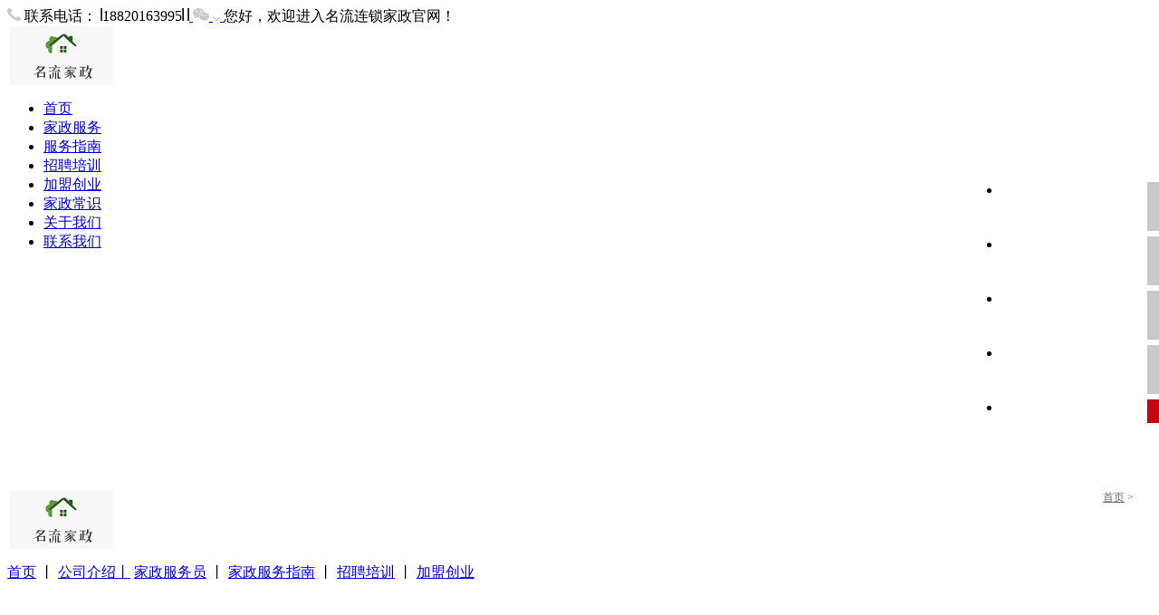

--- FILE ---
content_type: text/html
request_url: http://baomufw.com/gsjj-486.html
body_size: 10721
content:
	
	
		
												
				<!DOCTYPE html PUBLIC "-//W3C//DTD XHTML 1.0 Transitional//EN" "http://www.w3.org/TR/xhtml1/DTD/xhtml1-transitional.dtd">
<html xmlns="http://www.w3.org/1999/xhtml">
<head>
<meta http-equiv="Content-Type" content="text/html; charset=gb2312" />
<title>-礼氏连锁家政官网</title>
<meta name="description" content="名流连锁家政官网一家专业的深圳家政公司,全方位提供深圳保姆,深圳月嫂,深圳家政,家政公司加盟,家政保姆,深圳家政公司,住家保姆,家政公司,深圳家政服务,深圳月嫂培训等服务，深受大众所爱._" />
<meta name="keywords" content="深圳保姆,深圳月嫂,深圳家政,深圳育婴师，家政公司加盟,家政保姆,深圳家政公司,住家保姆,家政公司,家政服务,月嫂培训，深圳家政排名_" />
<meta name="baidu-site-verification" content="kgmYu6VlUN" />
<link href="/css/style.css" rel="stylesheet" media="screen" type="text/css" />
<link href="/css/lanrenzhijia.css" type="text/css" rel="stylesheet" />
<script src="/js/hdm.js" type=text/javascript></script>
<script type="text/javascript">
function MM_swapImgRestore() { //v3.0
  var i,x,a=document.MM_sr; for(i=0;a&&i<a.length&&(x=a[i])&&x.oSrc;i++) x.src=x.oSrc;
}
function MM_preloadImages() { //v3.0
  var d=document; if(d.images){ if(!d.MM_p) d.MM_p=new Array();
    var i,j=d.MM_p.length,a=MM_preloadImages.arguments; for(i=0; i<a.length; i++)
    if (a[i].indexOf("#")!=0){ d.MM_p[j]=new Image; d.MM_p[j++].src=a[i];}}
}

function MM_findObj(n, d) { //v4.01
  var p,i,x;  if(!d) d=document; if((p=n.indexOf("?"))>0&&parent.frames.length) {
    d=parent.frames[n.substring(p+1)].document; n=n.substring(0,p);}
  if(!(x=d[n])&&d.all) x=d.all[n]; for (i=0;!x&&i<d.forms.length;i++) x=d.forms[i][n];
  for(i=0;!x&&d.layers&&i<d.layers.length;i++) x=MM_findObj(n,d.layers[i].document);
  if(!x && d.getElementById) x=d.getElementById(n); return x;
}

function MM_swapImage() { //v3.0
  var i,j=0,x,a=MM_swapImage.arguments; document.MM_sr=new Array; for(i=0;i<(a.length-2);i+=3)
   if ((x=MM_findObj(a[i]))!=null){document.MM_sr[j++]=x; if(!x.oSrc) x.oSrc=x.src; x.src=a[i+2];}
}
</script>
</head>
<body onload="MM_preloadImages('images/tb01aa.png','images/tb02aa.png','images/tb03aa.png')">



<script language="JavaScript" type="text/javascript">
var objleft=new Array();
objleft[9]=920;
objleft[1]=218;
objleft[2]=368;
objleft[3]=588;
objleft[4]=530;
objleft[5]=605;
objleft[6]=685;
objleft[7]=765;
objleft[8]=840;
objleft[10]=120;
objleft[11]=120;
objleft[12]=120;

function opendiv(n){
	pagewidth=1000;
	pagetop=0;
	obj=document.getElementById("Layer"+n);
	if (obj.style) { obj=obj.style;}
	//if (document.body.clientWidth > pagewidth)	obj.left=parseInt((document.body.clientWidth-pagewidth)/2)+objleft[n];
	//else obj.left=objleft[n];
	obj.visibility="visible";
	//document.getElementById("tb"+n).className = "navon";
}
function closediv(n){
	obj=document.getElementById("Layer"+n);
	if (obj.style) { obj=obj.style;}
	obj.visibility="hidden";
	//document.getElementById("tb"+n).className = "dh";
}
    </script>
<div style="width:1200px; margin:auto; ">
 <div id="Layer1" onmouseover="opendiv(1)"  style="Z-INDEX: 7; VISIBILITY: hidden; WIDTH: 150px; POSITION: absolute; TOP: 140px; margin-left:960px;" onmouseout="closediv(1)">
<div class="xiala">
<ul>
</ul>
</div>
</div>

<div id="Layer2" onmouseover="opendiv(2)"  style="Z-INDEX: 7; VISIBILITY: hidden; WIDTH: 150px; POSITION: absolute; TOP: 140px; margin-left:360px;" onmouseout="closediv(2)">
<div class="xiala">
<ul>
</ul>
</div>
</div>

<div id="Layer3" onmouseover="opendiv(3)"  style="Z-INDEX: 7; VISIBILITY: hidden; WIDTH: 113px; POSITION: absolute; TOP: 140px; margin-left:480px;" onmouseout="closediv(3)">
<div class="xiala">
<ul>
</ul>
</div>
</div>

<div id="Layer4" onmouseover="opendiv(4)"  style="Z-INDEX: 7; VISIBILITY: hidden; WIDTH: 113px; POSITION: absolute; TOP: 140px; margin-left:600px; " onmouseout="closediv(4)">
<div class="xiala">
<ul>
</ul>
</div>
</div>

<div id="Layer5" onmouseover="opendiv(5)"  style="Z-INDEX: 7; VISIBILITY: hidden; WIDTH: 113px; POSITION: absolute; TOP: 140px; margin-left:720px;" onmouseout="closediv(5)">
<div class="xiala">
<ul>
</ul>
</div>
</div>
<div id="Layer6" onmouseover="opendiv(6)"  style="Z-INDEX: 7; VISIBILITY: hidden; WIDTH: 113px; POSITION: absolute; TOP: 140px; margin-left:840px;" onmouseout="closediv(6)">
<div class="xiala">
<ul>
</ul>
</div>
</div>


</div>

<div class="top">
<div class="main">
<span><img src="/images/tel.png" alt="深圳保姆"/> 联系电话： <img src="/images/sx.jpg" />18820163995<img src="/images/sx.jpg" />  <img src="/images/sx.jpg" /><a href="#" onmouseover="showhidediv(1)" onmouseout="showhidediv(1)" style="color:##c9c9c9"> <img src="/images/wx.png" alt="深圳保姆服务" />  <img src="/images/xjt.png"  /> </a></span>
您好，欢迎进入名流连锁家政官网！</div>


<div id="test1" style="display:none; right:0px; margin-top:10px; float:right; right:60px;  width:200px; z-index:99999;position:absolute"><img src="/images/awm.png" width="170" alt="深圳保姆二维码"/></div>
<script language="javascript">  
//创建一个showhidediv的方法，直接跟ID属性  
function showhidediv(n){  

var sbtitle=document.getElementById("test"+n);;  
if(sbtitle){  
   if(sbtitle.style.display=='block'){  
   sbtitle.style.display='none';  
   }else{  
   sbtitle.style.display='block';  
   }  
}  
}  
</script>

</div>
<div class="main">
<div class="header">
<div class="logo"><a href="/"><img src="/images/logo.png" border="0" alt="礼氏家政logo"/></a></div>
<div class="nav">
<ul>
<li ><a href="/">首页</a></li>

<li id="tb2" onmouseover="opendiv(2)" onmouseout="closediv(2)"  ><a href="gsjj-465.html">家政服务</a></li>
<li id="tb3" onmouseover="opendiv(3)" onmouseout="closediv(3)" ><a href="gsjj-446.html">服务指南</a></li>
<li id="tb4" onmouseover="opendiv(4)" onmouseout="closediv(4)" ><a href="gsjj-462.html">招聘培训</a></li>
<li id="tb5" onmouseover="opendiv(5)" onmouseout="closediv(5)"  ><a href="gsjj-455.html">加盟创业</a></li>
<li id="tb6" onmouseover="opendiv(6)" onmouseout="closediv(6)" ><a href="gsjj-480.html">家政常识</a></li>
<li id="tb1" onmouseover="opendiv(1)" onmouseout="closediv(1)"  ><a href="gsjj-359.html">关于我们</a></li>
<li  ><a href="gsjj-429.html">联系我们</a></li>
</ul>
</div>
</div>
</div>		
	<div class="nybanner" style="background:url(/images/aboutbanner.jpg) no-repeat center"></div>

<div class="main">


<div class="left">
<div class="zlm">
<dl>
<dt>		</dt>

</dl>
</div>
<div class="lxwm">
<h1><a href="gsjj.php?id=429" style="color:#FFFFFF">联系我们</a></h1>
<p>		</p>
</div>
<div class="lxwm">
<h1 style="margin-bottom:10px;"><a href="gsjj.php?id=430" style="color:#FFFFFF">相关资讯</a></h1>
<ul style="min-height:100px;">
  


</ul>
</div>
</div><div class="right">

<div class="wz"><div style="float:right; margin-right:20px; font-size:12px; color:#666;"><a style="color:#666;" href="/">首页</a> > <a style="color:#666;" href="gsjj-486.html"></a></div></div><div class="contect">

  
  





 
</div>
</div>
</div>







<div class="foot">
<div class="main">
<img src="/images/logo.png" />
<p><a href="/">首页</a> 丨 <a href="gsjj.php?id=359">公司介绍丨</a> <a href="gsjj.php?id=463">家政服务员</a> 丨 <a href="gsjj.php?id=446">家政服务指南</a> 丨 <a href="gsjj.php?id=462">招聘培训</a> 丨 <a href="gsjj.php?id=455">加盟创业</a></p>
  <p>		</p>
</div>
</div>
<div class="foot2">		<script type="text/javascript">var cnzz_protocol = (("https:" == document.location.protocol) ? " https://" : " http://");document.write(unescape("%3Cspan id='cnzz_stat_icon_1262189255'%3E%3C/span%3E%3Cscript src='" + cnzz_protocol + "s22.cnzz.com/stat.php%3Fid%3D1262189255%26show%3Dpic' type='text/javascript'%3E%3C/script%3E"));</script></div> 

<script src="/js/jquery.min.js"></script>
<style type="text/css">

/* rightsead */
#rightsead{width:214px;height:350px;position:fixed; top:50%; margin-top:-175px;right:0px; z-index:999999}
*html #rightsead{margin-top:258px;position:absolute;top:expression(eval(document.documentElement.scrollTop));}
#rightsead li{width:215px;height:60px;}
#rightsead li img{float:right;}
#rightsead li a{height:57px;float:right;display:block;min-width:54px;max-width:215px;}
#rightsead li a .shows{display:block;}
#rightsead li a .hides{margin-right:-226px;cursor:pointer;cursor:hand;}
#rightsead li a.youhui .hides{display:none;position:absolute;right:188px;top:2px;}
</style>

</head>

<body>

<!-- 代码部分begin -->
<div id="rightsead">
	<ul>
		<li><a href="zxdc.php"><img src="/images/ll01.png" width="215" height="54" class="hides"/><img src="/images/l01.png" width="54" height="54" class="shows" /></a></li>
		<li><a href="#"><img src="/images/ll03.png" width="215" height="54"  class="hides"/><img src="/images/l03.png" width="54" height="54" class="shows" /></a></li>
		<li><a href="tencent://message/?uin=12345678&Site=test315.nesky.cn&Menu=yes"><img src="/images/ll04.png" width="215" height="54" class="hides"/><img src="/images/l04.png" width="54" height="54" class="shows" /></a></li>
		<li><a href="#"><img src="/images/ll05.png" width="215" height="54" class="hides"/><img src="/images/l05.png" width="54" height="54" class="shows" /></a></li>
		<li><a id="top_btn"><img src="/images/l06.png" width="54" height="26" class="hides"/><img src="/images/l06.png" width="54" height="26" class="shows" /></a></li>
	</ul>
</div>
<!-- 代码部分end -->

<script>
$(function(){
	$("#rightsead a").hover(function(){
		if($(this).prop("className")=="youhui"){
			$(this).children("img.hides").show();
		}else{
			$(this).children("img.hides").show();
			$(this).children("img.shows").hide();
			$(this).children("img.hides").animate({marginRight:'0px'},'slow'); 
		}
	},function(){ 
		if($(this).prop("className")=="youhui"){
			$(this).children("img.hides").hide('slow');
		}else{
			$(this).children("img.hides").animate({marginRight:'-226px'},'slow',function(){$(this).hide();$(this).next("img.shows").show();});
		}
	});

	$("#top_btn").click(function(){if(scroll=="off") return;$("html,body").animate({scrollTop: 0}, 600);});

});
</script><script>
(function(){
    var bp = document.createElement('script');
    var curProtocol = window.location.protocol.split(':')[0];
    if (curProtocol === 'https') {
        bp.src = 'https://zz.bdstatic.com/linksubmit/push.js';        
    }
    else {
        bp.src = 'http://push.zhanzhang.baidu.com/push.js';
    }
    var s = document.getElementsByTagName("script")[0];
    s.parentNode.insertBefore(bp, s);
})();
</script>


</body>
</html>
